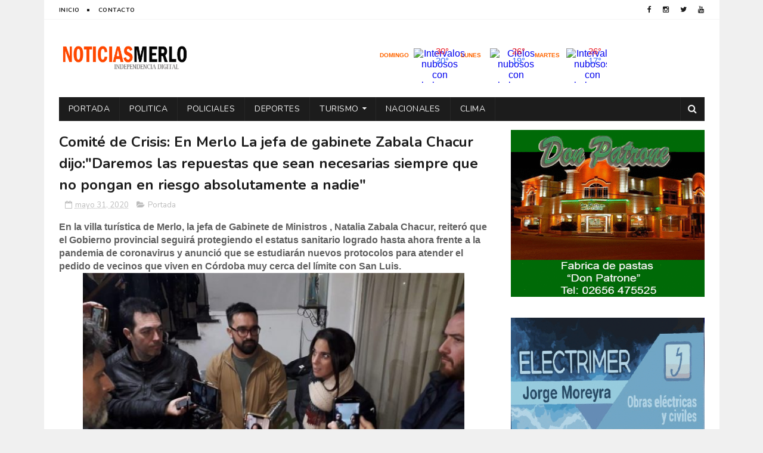

--- FILE ---
content_type: text/html; charset=utf-8
request_url: https://www.google.com/recaptcha/api2/aframe
body_size: 271
content:
<!DOCTYPE HTML><html><head><meta http-equiv="content-type" content="text/html; charset=UTF-8"></head><body><script nonce="YszZMjDQFJjOkdzL8X51nw">/** Anti-fraud and anti-abuse applications only. See google.com/recaptcha */ try{var clients={'sodar':'https://pagead2.googlesyndication.com/pagead/sodar?'};window.addEventListener("message",function(a){try{if(a.source===window.parent){var b=JSON.parse(a.data);var c=clients[b['id']];if(c){var d=document.createElement('img');d.src=c+b['params']+'&rc='+(localStorage.getItem("rc::a")?sessionStorage.getItem("rc::b"):"");window.document.body.appendChild(d);sessionStorage.setItem("rc::e",parseInt(sessionStorage.getItem("rc::e")||0)+1);localStorage.setItem("rc::h",'1769398183271');}}}catch(b){}});window.parent.postMessage("_grecaptcha_ready", "*");}catch(b){}</script></body></html>

--- FILE ---
content_type: text/javascript; charset=UTF-8
request_url: https://www.noticiasmerlosanluis.com/feeds/posts/default/-/Portada?alt=json-in-script&max-results=3&callback=jQuery112209814016894832638_1769398178461&_=1769398178462
body_size: 5730
content:
// API callback
jQuery112209814016894832638_1769398178461({"version":"1.0","encoding":"UTF-8","feed":{"xmlns":"http://www.w3.org/2005/Atom","xmlns$openSearch":"http://a9.com/-/spec/opensearchrss/1.0/","xmlns$blogger":"http://schemas.google.com/blogger/2008","xmlns$georss":"http://www.georss.org/georss","xmlns$gd":"http://schemas.google.com/g/2005","xmlns$thr":"http://purl.org/syndication/thread/1.0","id":{"$t":"tag:blogger.com,1999:blog-2512748012582436891"},"updated":{"$t":"2026-01-25T15:43:57.377-08:00"},"category":[{"term":"Portada"},{"term":"Policiales"},{"term":"Deportes"},{"term":"Provinciales"},{"term":"Actualidad"},{"term":"Merlo"},{"term":"Politica"},{"term":"Economía"},{"term":"Nacionales"},{"term":"Coronavirus"},{"term":"Salud"},{"term":"Turismo"},{"term":"Educacion"},{"term":"Elecciones 2019"},{"term":"Política"},{"term":"Internacionales"},{"term":"Córdoba"},{"term":"Aumento"},{"term":"Cultura"},{"term":"Tecnologia"},{"term":"Elecciones"},{"term":"Espectáculos"},{"term":"Regionales"},{"term":"Docentes"},{"term":"Paro"},{"term":"Entrevistas"},{"term":"Precios"},{"term":"por"},{"term":"Cortaderas"},{"term":"Tecnología"}],"title":{"type":"text","$t":"Noticias Merlo San Luis"},"subtitle":{"type":"html","$t":"| Independencia Digital"},"link":[{"rel":"http://schemas.google.com/g/2005#feed","type":"application/atom+xml","href":"https:\/\/www.noticiasmerlosanluis.com\/feeds\/posts\/default"},{"rel":"self","type":"application/atom+xml","href":"https:\/\/www.blogger.com\/feeds\/2512748012582436891\/posts\/default\/-\/Portada?alt=json-in-script\u0026max-results=3"},{"rel":"alternate","type":"text/html","href":"https:\/\/www.noticiasmerlosanluis.com\/search\/label\/Portada"},{"rel":"hub","href":"http://pubsubhubbub.appspot.com/"},{"rel":"next","type":"application/atom+xml","href":"https:\/\/www.blogger.com\/feeds\/2512748012582436891\/posts\/default\/-\/Portada\/-\/Portada?alt=json-in-script\u0026start-index=4\u0026max-results=3"}],"author":[{"name":{"$t":"w"},"uri":{"$t":"http:\/\/www.blogger.com\/profile\/05512732352049281756"},"email":{"$t":"noreply@blogger.com"},"gd$image":{"rel":"http://schemas.google.com/g/2005#thumbnail","width":"16","height":"16","src":"https:\/\/img1.blogblog.com\/img\/b16-rounded.gif"}}],"generator":{"version":"7.00","uri":"http://www.blogger.com","$t":"Blogger"},"openSearch$totalResults":{"$t":"7675"},"openSearch$startIndex":{"$t":"1"},"openSearch$itemsPerPage":{"$t":"3"},"entry":[{"id":{"$t":"tag:blogger.com,1999:blog-2512748012582436891.post-3559714231170158422"},"published":{"$t":"2026-01-24T13:07:00.000-08:00"},"updated":{"$t":"2026-01-24T13:08:04.467-08:00"},"category":[{"scheme":"http://www.blogger.com/atom/ns#","term":"Portada"}],"title":{"type":"text","$t":"Accidente fatal: Murió un intendente de La Pampa en un accidente"},"content":{"type":"html","$t":"\u003Cp\u003E\u0026nbsp;\u003Cspan style=\"background-color: white; color: #333333; font-family: sans-serif; font-size: 22px; font-weight: 700; letter-spacing: 0.32px;\"\u003EEl siniestro vial ocurrió a la altura del kilómetro 265. Nazareno Cruz Otamendi viajaba junto a su familia en una camioneta rumbo a la costa atlántica.\u003C\/span\u003E\u003C\/p\u003E\u003Cp\u003E\u003Cspan style=\"background-color: white; color: #333333; font-family: sans-serif; font-size: 22px; font-weight: 700; letter-spacing: 0.32px;\"\u003E\u003Cbr \/\u003E\u003C\/span\u003E\u003C\/p\u003E\u003Cp\u003E\u003Cspan style=\"background-color: white; color: #333333; font-family: sans-serif; font-size: 22px; font-weight: 700; letter-spacing: 0.32px;\"\u003E\u003C\/span\u003E\u003C\/p\u003E\u003Cdiv class=\"separator\" style=\"clear: both; text-align: center;\"\u003E\u003Ca href=\"https:\/\/blogger.googleusercontent.com\/img\/a\/AVvXsEhJ8zI8PXN1TnJ51gxdGw16H75xX02Yz8sSoEyE2FxmEgro5x95vyGyHH7B2GiW4txArkLyBSqVAMIuVXqfz_CWusTP1kYXvz4-IVtqshFvs22tKiJl9kWybd7sSVhxQ9LrPw4CUynuU2gXfspGutli_Gm9KnJgBAmkVt4USTj2obzoI0XzlmAW8PLX4ms1\" style=\"margin-left: 1em; margin-right: 1em;\"\u003E\u003Cimg alt=\"\" data-original-height=\"620\" data-original-width=\"930\" src=\"https:\/\/blogger.googleusercontent.com\/img\/a\/AVvXsEhJ8zI8PXN1TnJ51gxdGw16H75xX02Yz8sSoEyE2FxmEgro5x95vyGyHH7B2GiW4txArkLyBSqVAMIuVXqfz_CWusTP1kYXvz4-IVtqshFvs22tKiJl9kWybd7sSVhxQ9LrPw4CUynuU2gXfspGutli_Gm9KnJgBAmkVt4USTj2obzoI0XzlmAW8PLX4ms1=s16000\" \/\u003E\u003C\/a\u003E\u003C\/div\u003E\u003Cp style=\"border: 0px; color: black; font-feature-settings: inherit; font-kerning: inherit; font-optical-sizing: inherit; font-size: 24px; font-stretch: inherit; font-variant-alternates: inherit; font-variant-east-asian: inherit; font-variant-numeric: inherit; font-variant-position: inherit; font-variation-settings: inherit; font-weight: 400; letter-spacing: 0.32px; line-height: 28px; margin: 0px; padding: 15px; vertical-align: baseline;\"\u003EEl intendente de la localidad pampeana de Quehué, Nazareno Cruz Otamendi, falleció este sábado por la mañana tras protagonizar un trágico siniestro vial en el kilómetro 265 de la ruta provincial 18.\u003C\/p\u003E\u003Cp\u003E\u003C\/p\u003E\u003Cp style=\"border: 0px; font-family: sans-serif; font-feature-settings: inherit; font-kerning: inherit; font-optical-sizing: inherit; font-size: 24px; font-stretch: inherit; font-variant-alternates: inherit; font-variant-east-asian: inherit; font-variant-numeric: inherit; font-variant-position: inherit; font-variation-settings: inherit; letter-spacing: 0.32px; line-height: 28px; margin: 0px; padding: 15px; vertical-align: baseline;\"\u003EEl fatal episodio ocurrió cerca de las 6 de la mañana cuando a un camión tipo grúa, que circulaba en sentido contrario, se le \"desprendió uno de los hidráulicos que va en los laterales entre la cabina y la caja\" e impactó de lleno contra el lateral del conductor de la camioneta Fiat Strada en la que viajaba el mandatario junto a su familia.\u003C\/p\u003E\u003Cp style=\"border: 0px; font-family: sans-serif; font-feature-settings: inherit; font-kerning: inherit; font-optical-sizing: inherit; font-size: 24px; font-stretch: inherit; font-variant-alternates: inherit; font-variant-east-asian: inherit; font-variant-numeric: inherit; font-variant-position: inherit; font-variation-settings: inherit; letter-spacing: 0.32px; line-height: 28px; margin: 0px; padding: 15px; vertical-align: baseline;\"\u003EGracias a una rápida reacción, los voceros policiales comentaron que \"la acompañante alcanza a maniobrar la camioneta y pudo sacarla a la banquina\", lo que evitó consecuencias mayores para el resto de los ocupantes.\u003C\/p\u003E\u003Cp style=\"border: 0px; font-family: sans-serif; font-feature-settings: inherit; font-kerning: inherit; font-optical-sizing: inherit; font-size: 24px; font-stretch: inherit; font-variant-alternates: inherit; font-variant-east-asian: inherit; font-variant-numeric: inherit; font-variant-position: inherit; font-variation-settings: inherit; letter-spacing: 0.32px; line-height: 28px; margin: 0px; padding: 15px; vertical-align: baseline;\"\u003Ela costa atlántica en una caravana de tres vehículos junto a un grupo de amigos. La pareja del intendente y sus dos hijos fueron trasladados al Hospital de General Acha, donde se encuentran fuera de peligro y \"sin lesiones, con algunos golpes\".\u003C\/p\u003E\u003Cp style=\"border: 0px; font-family: sans-serif; font-feature-settings: inherit; font-kerning: inherit; font-optical-sizing: inherit; font-size: 24px; font-stretch: inherit; font-variant-alternates: inherit; font-variant-east-asian: inherit; font-variant-numeric: inherit; font-variant-position: inherit; font-variation-settings: inherit; letter-spacing: 0.32px; line-height: 28px; margin: 0px; padding: 15px; vertical-align: baseline;\"\u003EEn el lugar trabajaron efectivos de la Comisaría de Quehué, Ataliva Roca y personal de la Agencia de Investigación Científica, bajo las directivas del fiscal de turno Héctor López. Debido a las tareas de peritaje, el tránsito en la zona permaneció interrumpido por más de dos horas, afectando los accesos desde las rutas nacionales 35 y 152 hasta pasadas las 11 de la mañana.\u003C\/p\u003E\u003Cp style=\"border: 0px; font-family: sans-serif; font-feature-settings: inherit; font-kerning: inherit; font-optical-sizing: inherit; font-size: 24px; font-stretch: inherit; font-variant-alternates: inherit; font-variant-east-asian: inherit; font-variant-numeric: inherit; font-variant-position: inherit; font-variation-settings: inherit; letter-spacing: 0.32px; line-height: 28px; margin: 0px; padding: 15px; vertical-align: baseline;\"\u003E\u003Cspan style=\"background-color: white; letter-spacing: 0.32px;\"\u003EEl gobernador pampeano Sergio Ziliotto, a través de su cuenta en X, despidió al intendente: \"Mi más profundo pesar por el fallecimiento de Nazareno Cruz Otamendi. Acompañamos con respeto y solidaridad a su familia, a sus afectos y a toda la comunidad de Quehué, que atraviesa hoy un momento de profundo dolor. En nombre del Gobierno de La Pampa, enviamos nuestras más sinceras condolencias y acompañamos a su pueblo en este difícil momento\".\u003C\/span\u003E\u003C\/p\u003E\u003Cp style=\"border: 0px; font-family: sans-serif; font-feature-settings: inherit; font-kerning: inherit; font-optical-sizing: inherit; font-size: 24px; font-stretch: inherit; font-variant-alternates: inherit; font-variant-east-asian: inherit; font-variant-numeric: inherit; font-variant-position: inherit; font-variation-settings: inherit; letter-spacing: 0.32px; line-height: 28px; margin: 0px; padding: 15px; vertical-align: baseline;\"\u003E\u003Cspan style=\"background-color: white;\"\u003EFuente: El Chorrillero\u003C\/span\u003E\u003C\/p\u003E\u003Cp style=\"border: 0px; font-family: sans-serif; font-feature-settings: inherit; font-kerning: inherit; font-optical-sizing: inherit; font-size: 24px; font-stretch: inherit; font-variant-alternates: inherit; font-variant-east-asian: inherit; font-variant-numeric: inherit; font-variant-position: inherit; font-variation-settings: inherit; letter-spacing: 0.32px; line-height: 28px; margin: 0px; padding: 15px; vertical-align: baseline;\"\u003E\u003Cspan style=\"background-color: white; letter-spacing: 0.32px;\"\u003EFUENTE\u003C\/span\u003E\u003C\/p\u003E\u003Cp style=\"border: 0px; font-family: sans-serif; font-feature-settings: inherit; font-kerning: inherit; font-optical-sizing: inherit; font-size: 24px; font-stretch: inherit; font-variant-alternates: inherit; font-variant-east-asian: inherit; font-variant-numeric: inherit; font-variant-position: inherit; font-variation-settings: inherit; letter-spacing: 0.32px; line-height: 28px; margin: 0px; padding: 15px; vertical-align: baseline;\"\u003E\u003Cbr \/\u003E\u003C\/p\u003E\u003Cp style=\"border: 0px; font-family: sans-serif; font-feature-settings: inherit; font-kerning: inherit; font-optical-sizing: inherit; font-size: 24px; font-stretch: inherit; font-variant-alternates: inherit; font-variant-east-asian: inherit; font-variant-numeric: inherit; font-variant-position: inherit; font-variation-settings: inherit; letter-spacing: 0.32px; line-height: 28px; margin: 0px; padding: 15px; vertical-align: baseline;\"\u003E\u003Cbr \/\u003E\u003C\/p\u003E\u003Cp\u003E\u003Cspan style=\"background-color: white; color: #333333; font-family: sans-serif; font-size: 22px; font-weight: 700; letter-spacing: 0.32px;\"\u003E\u003Cbr \/\u003E\u003Cbr \/\u003E\u003C\/span\u003E\u003C\/p\u003E"},"link":[{"rel":"replies","type":"application/atom+xml","href":"https:\/\/www.noticiasmerlosanluis.com\/feeds\/3559714231170158422\/comments\/default","title":"Comentarios de la entrada"},{"rel":"replies","type":"text/html","href":"https:\/\/www.noticiasmerlosanluis.com\/2026\/01\/accidente-fatal-murio-un-intendente-de.html#comment-form","title":"0 Comentarios"},{"rel":"edit","type":"application/atom+xml","href":"https:\/\/www.blogger.com\/feeds\/2512748012582436891\/posts\/default\/3559714231170158422"},{"rel":"self","type":"application/atom+xml","href":"https:\/\/www.blogger.com\/feeds\/2512748012582436891\/posts\/default\/3559714231170158422"},{"rel":"alternate","type":"text/html","href":"https:\/\/www.noticiasmerlosanluis.com\/2026\/01\/accidente-fatal-murio-un-intendente-de.html","title":"Accidente fatal: Murió un intendente de La Pampa en un accidente"}],"author":[{"name":{"$t":"w"},"uri":{"$t":"http:\/\/www.blogger.com\/profile\/05512732352049281756"},"email":{"$t":"noreply@blogger.com"},"gd$image":{"rel":"http://schemas.google.com/g/2005#thumbnail","width":"16","height":"16","src":"https:\/\/img1.blogblog.com\/img\/b16-rounded.gif"}}],"media$thumbnail":{"xmlns$media":"http://search.yahoo.com/mrss/","url":"https:\/\/blogger.googleusercontent.com\/img\/a\/AVvXsEhJ8zI8PXN1TnJ51gxdGw16H75xX02Yz8sSoEyE2FxmEgro5x95vyGyHH7B2GiW4txArkLyBSqVAMIuVXqfz_CWusTP1kYXvz4-IVtqshFvs22tKiJl9kWybd7sSVhxQ9LrPw4CUynuU2gXfspGutli_Gm9KnJgBAmkVt4USTj2obzoI0XzlmAW8PLX4ms1=s72-c","height":"72","width":"72"},"thr$total":{"$t":"0"}},{"id":{"$t":"tag:blogger.com,1999:blog-2512748012582436891.post-873725089641993817"},"published":{"$t":"2026-01-23T06:06:00.000-08:00"},"updated":{"$t":"2026-01-23T06:07:10.777-08:00"},"category":[{"scheme":"http://www.blogger.com/atom/ns#","term":"Policiales"},{"scheme":"http://www.blogger.com/atom/ns#","term":"Portada"}],"title":{"type":"text","$t":"Policiales: Encontraron a un hombre de 50 años sin vida en balneario del río Anisacate"},"content":{"type":"html","$t":"\u003Cp\u003E\u0026nbsp;\u003Cspan style=\"background-color: white; font-family: \u0026quot;Open Sans\u0026quot;, sans-serif; font-size: 20px;\"\u003EUn hombre de 50 años fue encontrado sin vida este jueves al mediodía en un balneario del río Anisacate, y las autoridades investigan las circunstancias en las que ocurrió el hecho\u003C\/span\u003E\u003C\/p\u003E\u003Cp\u003E\u003Cspan style=\"background-color: white; font-family: \u0026quot;Open Sans\u0026quot;, sans-serif; font-size: 20px;\"\u003E\u003Cbr \/\u003E\u003C\/span\u003E\u003C\/p\u003E\u003Cp\u003E\u003Cspan style=\"background-color: white; font-family: \u0026quot;Open Sans\u0026quot;, sans-serif; font-size: 20px;\"\u003E\u003C\/span\u003E\u003C\/p\u003E\u003Cdiv class=\"separator\" style=\"clear: both; text-align: center;\"\u003E\u003Ca href=\"https:\/\/blogger.googleusercontent.com\/img\/a\/AVvXsEh4sxqa49pv4-3WJVwDyKZfq0bnszwUlheupRL4WnX0RSxV8-FxfkqwM_vAYJHZWsfVKQ7rCTPNr7tuwLO5zhfpNqcc54eOZZFS4dN2E34b8nPTzjPdMone2TNLcKd-lyKUaBjBFvXvlhRbSAO4XlDnvI0AWUJzpRjGLMuGnj9E16oPIQGMrpJLekweYihW\" style=\"margin-left: 1em; margin-right: 1em;\"\u003E\u003Cimg alt=\"\" data-original-height=\"675\" data-original-width=\"1200\" src=\"https:\/\/blogger.googleusercontent.com\/img\/a\/AVvXsEh4sxqa49pv4-3WJVwDyKZfq0bnszwUlheupRL4WnX0RSxV8-FxfkqwM_vAYJHZWsfVKQ7rCTPNr7tuwLO5zhfpNqcc54eOZZFS4dN2E34b8nPTzjPdMone2TNLcKd-lyKUaBjBFvXvlhRbSAO4XlDnvI0AWUJzpRjGLMuGnj9E16oPIQGMrpJLekweYihW=s16000\" \/\u003E\u003C\/a\u003E\u003C\/div\u003E\u003Cbr \/\u003E\u003Cp\u003E\u003C\/p\u003E\u003Carticle class=\"article-body first\" style=\"background-color: white; border: 0px; box-sizing: inherit; color: #212529; font-family: \u0026quot;Open Sans\u0026quot;, sans-serif; font-feature-settings: inherit; font-kerning: inherit; font-optical-sizing: inherit; font-size: 20px; font-stretch: inherit; font-variant-alternates: inherit; font-variant-east-asian: inherit; font-variant-numeric: inherit; font-variant-position: inherit; font-variation-settings: inherit; line-height: 1.2em; margin: 0px; padding: 0px; vertical-align: baseline;\"\u003E\u003Cdiv class=\"article-content selectionShareable\" style=\"border: 0px; box-sizing: inherit; color: #555555; font-feature-settings: inherit; font-kerning: inherit; font-optical-sizing: inherit; font-stretch: inherit; font-style: inherit; font-variant: inherit; font-variation-settings: inherit; font-weight: inherit; line-height: 1.5em; margin: 0px; padding: 0px; vertical-align: baseline;\"\u003E\u003Cdiv class=\"cuerpo\" data-twitter-link=\"\" style=\"border: 0px; box-sizing: inherit; font: inherit; margin: 0px; padding: 0px; vertical-align: baseline;\"\u003E\u003Cp data-end=\"625\" data-start=\"377\" style=\"border: 0px; box-sizing: inherit; font-feature-settings: inherit; font-kerning: inherit; font-optical-sizing: inherit; font-stretch: inherit; font-style: inherit; font-variant: inherit; font-variation-settings: inherit; line-height: 1.5em; margin: 15px 0px; padding: 0px; vertical-align: baseline;\"\u003ESegún el parte oficial, la víctima, oriunda de la ciudad de Córdoba, se encontraba en la costa del río junto a su familia cuando ocurrió el episodio. Al advertir que el hombre estaba inconsciente en el agua, su esposa solicitó ayuda de inmediato.\u003C\/p\u003E\u003C\/div\u003E\u003C\/div\u003E\u003C\/article\u003E\u003Carticle class=\"article-body\" style=\"background-color: white; border: 0px; box-sizing: inherit; color: #212529; font-family: \u0026quot;Open Sans\u0026quot;, sans-serif; font-feature-settings: inherit; font-kerning: inherit; font-optical-sizing: inherit; font-size: 20px; font-stretch: inherit; font-variant-alternates: inherit; font-variant-east-asian: inherit; font-variant-numeric: inherit; font-variant-position: inherit; font-variation-settings: inherit; line-height: 1.2em; margin: 0px; padding: 0px; vertical-align: baseline;\"\u003E\u003Cdiv class=\"article-content selectionShareable\" style=\"border: 0px; box-sizing: inherit; color: #555555; font-feature-settings: inherit; font-kerning: inherit; font-optical-sizing: inherit; font-stretch: inherit; font-style: inherit; font-variant: inherit; font-variation-settings: inherit; font-weight: inherit; line-height: 1.5em; margin: 0px; padding: 0px; vertical-align: baseline;\"\u003E\u003Cdiv class=\"cuerpo\" data-twitter-link=\"\" style=\"border: 0px; box-sizing: inherit; font: inherit; margin: 0px; padding: 0px; vertical-align: baseline;\"\u003E\u003Cp data-end=\"830\" data-start=\"627\" style=\"border: 0px; box-sizing: inherit; font-feature-settings: inherit; font-kerning: inherit; font-optical-sizing: inherit; font-stretch: inherit; font-style: inherit; font-variant: inherit; font-variation-settings: inherit; line-height: 1.5em; margin: 15px 0px; padding: 0px; vertical-align: baseline;\"\u003EPersonas que estaban en el lugar comenzaron con maniobras de primeros auxilios hasta la llegada de un servicio de urgencias. Sin embargo, al arribar el personal médico se constató el deceso del hombre.\u003C\/p\u003E\u003Cp data-end=\"1009\" data-start=\"832\" style=\"border: 0px; box-sizing: inherit; font-feature-settings: inherit; font-kerning: inherit; font-optical-sizing: inherit; font-stretch: inherit; font-style: inherit; font-variant: inherit; font-variation-settings: inherit; line-height: 1.5em; margin: 15px 0px; padding: 0px; vertical-align: baseline;\"\u003EPor el momento, el hecho es materia de investigación para determinar las causas de la muerte. Interviene personal policial y se aguardan mayores precisiones sobre lo ocurrido.\u003C\/p\u003E\u003C\/div\u003E\u003C\/div\u003E\u003C\/article\u003E"},"link":[{"rel":"replies","type":"application/atom+xml","href":"https:\/\/www.noticiasmerlosanluis.com\/feeds\/873725089641993817\/comments\/default","title":"Comentarios de la entrada"},{"rel":"replies","type":"text/html","href":"https:\/\/www.noticiasmerlosanluis.com\/2026\/01\/policiales-encontraron-un-hombre-de-50.html#comment-form","title":"0 Comentarios"},{"rel":"edit","type":"application/atom+xml","href":"https:\/\/www.blogger.com\/feeds\/2512748012582436891\/posts\/default\/873725089641993817"},{"rel":"self","type":"application/atom+xml","href":"https:\/\/www.blogger.com\/feeds\/2512748012582436891\/posts\/default\/873725089641993817"},{"rel":"alternate","type":"text/html","href":"https:\/\/www.noticiasmerlosanluis.com\/2026\/01\/policiales-encontraron-un-hombre-de-50.html","title":"Policiales: Encontraron a un hombre de 50 años sin vida en balneario del río Anisacate"}],"author":[{"name":{"$t":"w"},"uri":{"$t":"http:\/\/www.blogger.com\/profile\/05512732352049281756"},"email":{"$t":"noreply@blogger.com"},"gd$image":{"rel":"http://schemas.google.com/g/2005#thumbnail","width":"16","height":"16","src":"https:\/\/img1.blogblog.com\/img\/b16-rounded.gif"}}],"media$thumbnail":{"xmlns$media":"http://search.yahoo.com/mrss/","url":"https:\/\/blogger.googleusercontent.com\/img\/a\/AVvXsEh4sxqa49pv4-3WJVwDyKZfq0bnszwUlheupRL4WnX0RSxV8-FxfkqwM_vAYJHZWsfVKQ7rCTPNr7tuwLO5zhfpNqcc54eOZZFS4dN2E34b8nPTzjPdMone2TNLcKd-lyKUaBjBFvXvlhRbSAO4XlDnvI0AWUJzpRjGLMuGnj9E16oPIQGMrpJLekweYihW=s72-c","height":"72","width":"72"},"thr$total":{"$t":"0"}},{"id":{"$t":"tag:blogger.com,1999:blog-2512748012582436891.post-1379944175833024248"},"published":{"$t":"2026-01-23T05:58:00.000-08:00"},"updated":{"$t":"2026-01-23T05:58:48.367-08:00"},"category":[{"scheme":"http://www.blogger.com/atom/ns#","term":"Portada"}],"title":{"type":"text","$t":"Colonia Municipal de Merlo: Enojo en las redes por la \"pileta verde\" y el costo de la inscripción"},"content":{"type":"html","$t":"\u003Cdiv _ngcontent-ng-c3293861685=\"\" class=\"container\"\u003E\u003Cmessage-content _ngcontent-ng-c3293861685=\"\" _nghost-ng-c2892867855=\"\" class=\"ng-star-inserted\" id=\"message-content-id-r_338d5e9230dc4f52\"\u003E\u003Cdiv _ngcontent-ng-c2892867855=\"\" aria-busy=\"false\" aria-live=\"polite\" class=\"markdown markdown-main-panel stronger enable-updated-hr-color\" dir=\"ltr\" id=\"model-response-message-contentr_338d5e9230dc4f52\" inline-copy-host=\"\" style=\"--animation-duration: 400ms; --fade-animation-function: linear;\"\u003E\u003Cspan style=\"font-family: helvetica;\"\u003E\u003Ch2 data-path-to-node=\"2\"\u003E\u003Cb data-index-in-node=\"0\" data-path-to-node=\"3\"\u003E\u003Cspan style=\"font-size: medium;\"\u003EA semanas de la polémica por los \"baldes\", los padres denuncian que el natatorio está inutilizable por falta de higiene. Cuestionan el destino de los $150.000 que pagaron por niño.\u003C\/span\u003E\u003C\/b\u003E\u003C\/h2\u003E\u003Cdiv\u003E\u003Cspan data-index-in-node=\"0\" data-path-to-node=\"3\"\u003E\u003Cdiv class=\"separator\" style=\"clear: both; font-weight: bold; text-align: center;\"\u003E\u003Ca href=\"https:\/\/blogger.googleusercontent.com\/img\/b\/R29vZ2xl\/AVvXsEjjaP-y9tmY9v7dG5qCkzI03-XcKIirThrg2F4o1EjiJBBSGoNG5RGjA9xAcWmFvQwUSZCPh1youwOorM_HDF6slOuhhe-V0QTPLThJfXF068XJ3bd9U0VobE1rUYIOEPws7Z-6jbIAC5R6XJJfCt79sOCH0liZygbfUlJ7lTPJShc5QbU6a8IvGDhRTrBq\/s1542\/Screenshot_20260122-200400.png\" imageanchor=\"1\" style=\"margin-left: 1em; margin-right: 1em;\"\u003E\u003Cimg border=\"0\" data-original-height=\"979\" data-original-width=\"1542\" src=\"https:\/\/blogger.googleusercontent.com\/img\/b\/R29vZ2xl\/AVvXsEjjaP-y9tmY9v7dG5qCkzI03-XcKIirThrg2F4o1EjiJBBSGoNG5RGjA9xAcWmFvQwUSZCPh1youwOorM_HDF6slOuhhe-V0QTPLThJfXF068XJ3bd9U0VobE1rUYIOEPws7Z-6jbIAC5R6XJJfCt79sOCH0liZygbfUlJ7lTPJShc5QbU6a8IvGDhRTrBq\/s16000\/Screenshot_20260122-200400.png\" \/\u003E\u003C\/a\u003E\u003C\/div\u003E\u003Cspan style=\"font-size: large;\"\u003E\u003Cdiv style=\"font-weight: bold;\"\u003E\u003Cb data-index-in-node=\"0\" data-path-to-node=\"3\"\u003E\u003Cbr \/\u003E\u003C\/b\u003E\u003C\/div\u003E\u003Cdiv\u003E\u003Cb data-index-in-node=\"0\" data-path-to-node=\"3\" style=\"font-weight: bold;\"\u003ELa Colonia de Verano de Merlo vuelve a estar en el centro de las críticas. \u003C\/b\u003E\u003Cspan data-index-in-node=\"0\" data-path-to-node=\"3\"\u003ETras el accidentado inicio de temporada, las quejas se multiplicaron esta semana en las redes sociales, donde las familias aseguran que los niños siguen sin poder usar la pileta, esta vez por el estado de putrefacción del agua.\u003C\/span\u003E\u003C\/div\u003E\u003C\/span\u003E\u003C\/span\u003E\u003C\/div\u003E\u003Cp data-path-to-node=\"5\" style=\"font-size: large;\"\u003E\u003Cb data-index-in-node=\"0\" data-path-to-node=\"5\"\u003E\"El agua está verde, es un asco\"\u003C\/b\u003E, sentenciaron varios usuarios, alertando que los chicos \"vienen muertos de calor\" y que muchos ya no quieren asistir porque \"la pasan mal\". La falta de limpieza y la escasez de sombra en el predio han transformado el servicio en una experiencia sufrida para los menores.\u003C\/p\u003E\u003Cp data-path-to-node=\"6\" style=\"font-size: large;\"\u003EEl malestar se agudiza al recordar el costo de la inscripción: \u003Cb data-index-in-node=\"63\" data-path-to-node=\"6\"\u003E$150.000 en un solo pago\u003C\/b\u003E. \"¿Para qué se paga una cuota si no se usan los beneficios?\", reclaman los vecinos.\u0026nbsp;\u003C\/p\u003E\u003Cp data-path-to-node=\"6\" style=\"font-size: large;\"\u003EComentarios en Facebook:\u0026nbsp;\u003C\/p\u003E\u003Cdiv class=\"separator\" style=\"clear: both; text-align: center;\"\u003E\u003Ca href=\"https:\/\/blogger.googleusercontent.com\/img\/b\/R29vZ2xl\/AVvXsEgxXZa4b9jfYXVOUjHMcJw4mP5aCdKaI1m8UAWxbTIj-ykOZIl10-59gUBAWhfhvnQN-hwfP6NUtXYKNebi1YZ61-J-pq5k7C78WizueP1UiEYxx4Y8-DYIoBoJx1icl1N3j5CU3BWLIgPEQ28H-ZlkuBTGhOUj3ZZdmexRlZ_U2jgP57cweDc85cqKz1IC\/s1080\/Screenshot_20260122-195816.png\" imageanchor=\"1\" style=\"margin-left: 1em; margin-right: 1em;\"\u003E\u003Cimg border=\"0\" data-original-height=\"683\" data-original-width=\"1080\" src=\"https:\/\/blogger.googleusercontent.com\/img\/b\/R29vZ2xl\/AVvXsEgxXZa4b9jfYXVOUjHMcJw4mP5aCdKaI1m8UAWxbTIj-ykOZIl10-59gUBAWhfhvnQN-hwfP6NUtXYKNebi1YZ61-J-pq5k7C78WizueP1UiEYxx4Y8-DYIoBoJx1icl1N3j5CU3BWLIgPEQ28H-ZlkuBTGhOUj3ZZdmexRlZ_U2jgP57cweDc85cqKz1IC\/s16000\/Screenshot_20260122-195816.png\" \/\u003E\u003C\/a\u003E\u003C\/div\u003E\u003Cbr \/\u003E\u003Cdiv class=\"separator\" style=\"clear: both; text-align: center;\"\u003E\u003Ca href=\"https:\/\/blogger.googleusercontent.com\/img\/b\/R29vZ2xl\/AVvXsEifaQ9vD7V8nfUHaQ27BiEqB47FHaoRAMhvwxS3SdQD04k0yBwfWTmsqrbFE9jO6ssSm4CRzSr97aLG69xCLCSiYOY5ntfPr3m8VIO3S8aR_fhUkU69bGaXzjRBTGi7vYARS6KuWDqIdl_5DLw6WvzxY1X_RQxnUfisGyzN1m8QQeYu7N5yBg-9My8n_uBz\/s1901\/Screenshot_20260122-195758.png\" imageanchor=\"1\" style=\"margin-left: 1em; margin-right: 1em;\"\u003E\u003Cimg border=\"0\" data-original-height=\"1901\" data-original-width=\"1080\" src=\"https:\/\/blogger.googleusercontent.com\/img\/b\/R29vZ2xl\/AVvXsEifaQ9vD7V8nfUHaQ27BiEqB47FHaoRAMhvwxS3SdQD04k0yBwfWTmsqrbFE9jO6ssSm4CRzSr97aLG69xCLCSiYOY5ntfPr3m8VIO3S8aR_fhUkU69bGaXzjRBTGi7vYARS6KuWDqIdl_5DLw6WvzxY1X_RQxnUfisGyzN1m8QQeYu7N5yBg-9My8n_uBz\/s16000\/Screenshot_20260122-195758.png\" \/\u003E\u003C\/a\u003E\u003C\/div\u003E\u003Cbr \/\u003E\u003Cp data-path-to-node=\"6\" style=\"font-size: large;\"\u003E\u003Cbr \/\u003E\u003C\/p\u003E\u003Cp data-path-to-node=\"6\" style=\"font-size: large;\"\u003E\u003Cbr \/\u003E\u003C\/p\u003E\u003C\/span\u003E\u003C\/div\u003E\u003C\/message-content\u003E\u003C!----\u003E\u003C\/div\u003E"},"link":[{"rel":"replies","type":"application/atom+xml","href":"https:\/\/www.noticiasmerlosanluis.com\/feeds\/1379944175833024248\/comments\/default","title":"Comentarios de la entrada"},{"rel":"replies","type":"text/html","href":"https:\/\/www.noticiasmerlosanluis.com\/2026\/01\/colonia-municipal-de-merlo-enojo-en-las.html#comment-form","title":"0 Comentarios"},{"rel":"edit","type":"application/atom+xml","href":"https:\/\/www.blogger.com\/feeds\/2512748012582436891\/posts\/default\/1379944175833024248"},{"rel":"self","type":"application/atom+xml","href":"https:\/\/www.blogger.com\/feeds\/2512748012582436891\/posts\/default\/1379944175833024248"},{"rel":"alternate","type":"text/html","href":"https:\/\/www.noticiasmerlosanluis.com\/2026\/01\/colonia-municipal-de-merlo-enojo-en-las.html","title":"Colonia Municipal de Merlo: Enojo en las redes por la \"pileta verde\" y el costo de la inscripción"}],"author":[{"name":{"$t":"Nacho"},"uri":{"$t":"http:\/\/www.blogger.com\/profile\/09089473988121951574"},"email":{"$t":"noreply@blogger.com"},"gd$image":{"rel":"http://schemas.google.com/g/2005#thumbnail","width":"16","height":"16","src":"https:\/\/img1.blogblog.com\/img\/b16-rounded.gif"}}],"media$thumbnail":{"xmlns$media":"http://search.yahoo.com/mrss/","url":"https:\/\/blogger.googleusercontent.com\/img\/b\/R29vZ2xl\/AVvXsEjjaP-y9tmY9v7dG5qCkzI03-XcKIirThrg2F4o1EjiJBBSGoNG5RGjA9xAcWmFvQwUSZCPh1youwOorM_HDF6slOuhhe-V0QTPLThJfXF068XJ3bd9U0VobE1rUYIOEPws7Z-6jbIAC5R6XJJfCt79sOCH0liZygbfUlJ7lTPJShc5QbU6a8IvGDhRTrBq\/s72-c\/Screenshot_20260122-200400.png","height":"72","width":"72"},"thr$total":{"$t":"0"}}]}});